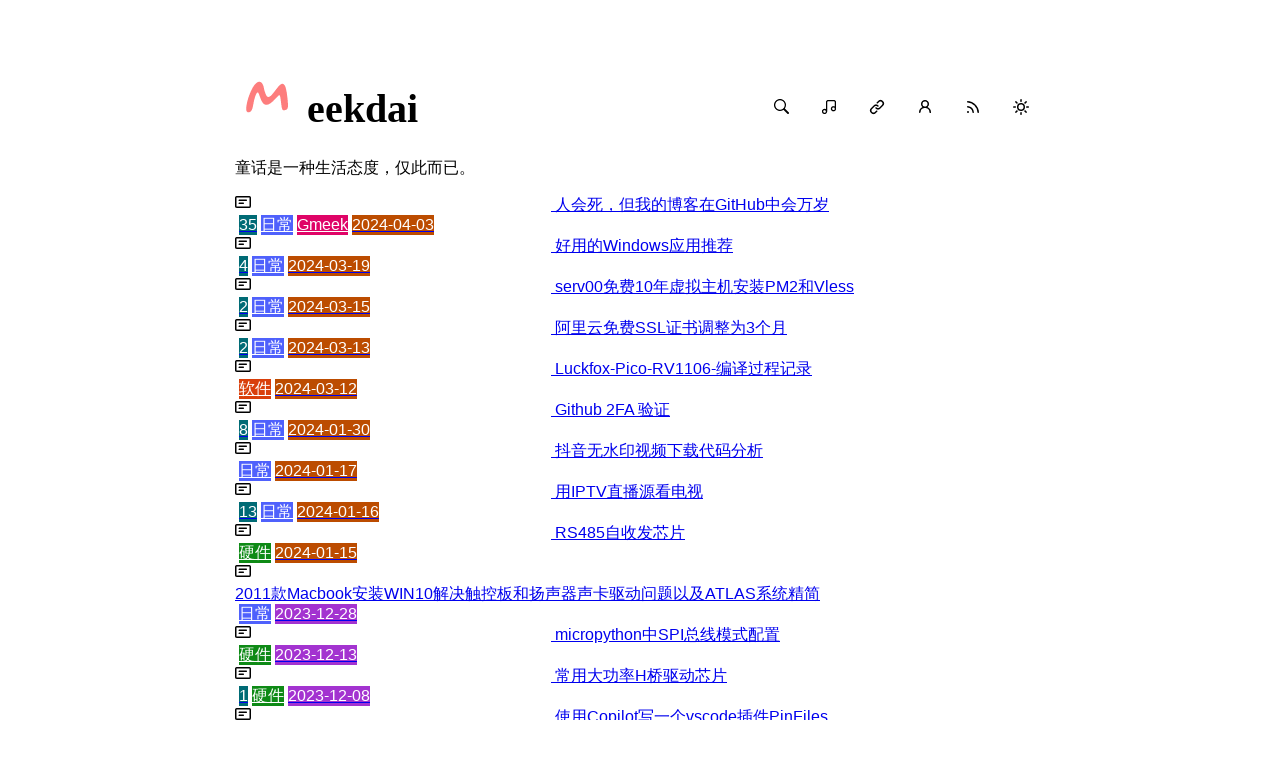

--- FILE ---
content_type: text/html; charset=utf-8
request_url: https://blog.meekdai.com/page2.html
body_size: 5357
content:
<!DOCTYPE html>
<html data-color-mode="light" data-dark-theme="dark_colorblind" data-light-theme="light" lang="zh-CN">
<head>
    <meta content="text/html; charset=utf-8" http-equiv="content-type" />
    <meta name="viewport" content="width=device-width,initial-scale=1.0">
    <meta http-equiv="X-UA-Compatible" content="IE=edge">
    <link href='https://mirrors.sustech.edu.cn/cdnjs/ajax/libs/Primer/21.0.7/primer.css' rel='stylesheet' />
    <script src='https://blog.meekdai.com/Gmeek/plugins/GmeekVercount.js'></script>
    <link rel="icon" href="https://blog.meekdai.com/favicon.svg"><script>
        let theme = localStorage.getItem("meek_theme") || "light";
        document.documentElement.setAttribute("data-color-mode", theme);
    </script>
<meta name="description" content="童话是一种生活态度，仅此而已。">
<meta property="og:title" content="Meekdai">
<meta property="og:description" content="童话是一种生活态度，仅此而已。">
<meta property="og:type" content="blog">
<meta property="og:url" content="https://blog.meekdai.com">
<meta property="og:image" content="https://blog.meekdai.com/avatar.svg">
<title>Meekdai</title>

</head>
<style>
body{box-sizing: border-box;min-width: 200px;max-width: 900px;margin: 20px auto;padding: 45px;font-size: 16px;font-family: sans-serif;line-height: 1.25;}
#header{display:flex;padding-bottom:8px;border-bottom: 1px solid var(--borderColor-muted, var(--color-border-muted));margin-bottom: 16px;}
#footer {margin-top:64px; text-align: center;font-size: small;}

</style>

<style>
.avatar {transition: 0.8s;width:64px;height:64px;object-fit: cover;}
.avatar:hover{transform: scale(1.15) rotate(360deg);}
.title-left a{color:inherit;text-decoration:none;vertical-align: bottom;font-size:40px;font-weight: bold;font-family:Monaco;margin-left:8px;}
.title-right{display:flex;margin:auto 0 0 auto;}
.title-right button{margin-right:8px;padding:16px;}
.title-right .circle{padding: 14px 16px;}

.SideNav{min-width: 360px;}
.SideNav-icon{margin-right: 16px}
.SideNav-item .Label{color: #fff;margin-left:4px;}
.d-flex{min-width:0;}
.listTitle{overflow:hidden;white-space:nowrap;text-overflow: ellipsis;max-width: 100%;}
.listLabels{white-space:nowrap;display:flex;}
.listLabels object{max-height:16px;max-width:24px;}

@media (max-width: 600px) {
    body {padding: 8px;}
    .avatar {width:40px;height:40px;}
    .blogTitle{display:none;}
    #buttonRSS{display:none;}
    .LabelTime{display:none;}
}
</style>



<body>
    <div id="header">
<div class="title-left">
    <img src="https://blog.meekdai.com/avatar.svg" class="avatar circle" id="avatarImg" alt="avatar"><a class="blogTitle" href="https://meekdai.com"><span style="font-size:0;">M</span>eekdai</a>
    </div>
<div class="title-right">
    <a href="https://blog.meekdai.com/tag.html" id="buttonSearch" class="btn btn-invisible circle" title="搜索">
        <svg class="octicon" width="16" height="16" >
            <path id="pathSearch" fill-rule="evenodd"></path>
        </svg>
    </a>
    <a href="https://music.meekdai.com" class="btn btn-invisible circle" title="music" target="_blank">
        <svg class="octicon" width="16" height="16" >
            <path id="music" fill-rule="evenodd"></path>
        </svg>
    </a>
    <a href="https://blog.meekdai.com/link.html" class="btn btn-invisible circle" title="友情链接">
        <svg class="octicon" width="16" height="16" >
            <path id="友情链接" fill-rule="evenodd"></path>
        </svg>
    </a><a href="https://blog.meekdai.com/about.html" class="btn btn-invisible circle" title="关于">
        <svg class="octicon" width="16" height="16" >
            <path id="关于" fill-rule="evenodd"></path>
        </svg>
    </a>
    <a href="https://blog.meekdai.com/rss.xml" target="_blank" id="buttonRSS" class="btn btn-invisible circle" title="RSS">
        <svg class="octicon" width="16" height="16" >
            <path id="pathRSS" fill-rule="evenodd"></path>
        </svg>
    </a>
    <a class="btn btn-invisible circle" onclick="modeSwitch()" title="切换主题">
        <svg class="octicon" width="16" height="16" >
            <path id="themeSwitch" fill-rule="evenodd"></path>
        </svg>
    </a>
</div>
</div>
    <div id="content">
<div style="margin-bottom: 16px;">童话是一种生活态度，仅此而已。</div>
<nav class="SideNav border">
<a class="SideNav-item d-flex flex-items-center flex-justify-between" href="post/ren-hui-si-%EF%BC%8C-dan-wo-de-bo-ke-zai-GitHub-zhong-hui-wan-sui.html">
    <div class="d-flex flex-items-center">
        <svg class="SideNav-icon octicon" style="witdh:16px;height:16px"><path class="svgTop0" d=""></path>
        </svg>
        <span class="listTitle">人会死，但我的博客在GitHub中会万岁</span>
    </div>
    <div class="listLabels">
        <span class="Label" style="background-color:#006b75">35</span>
        <span class="Label LabelName" style="background-color:#4F61FC"><object><a style="color:#fff" href="tag.html#日常">日常</a></object></span><span class="Label LabelName" style="background-color:#DF0467"><object><a style="color:#fff" href="tag.html#Gmeek">Gmeek</a></object></span>
        <span class="Label LabelTime" style="background-color:#bc4c00">2024-04-03</span>
    </div>
</a><a class="SideNav-item d-flex flex-items-center flex-justify-between" href="post/hao-yong-de-Windows-ying-yong-tui-jian.html">
    <div class="d-flex flex-items-center">
        <svg class="SideNav-icon octicon" style="witdh:16px;height:16px"><path class="svgTop0" d=""></path>
        </svg>
        <span class="listTitle">好用的Windows应用推荐</span>
    </div>
    <div class="listLabels">
        <span class="Label" style="background-color:#006b75">4</span>
        <span class="Label LabelName" style="background-color:#4F61FC"><object><a style="color:#fff" href="tag.html#日常">日常</a></object></span>
        <span class="Label LabelTime" style="background-color:#bc4c00">2024-03-19</span>
    </div>
</a><a class="SideNav-item d-flex flex-items-center flex-justify-between" href="post/serv00-mian-fei-10-nian-xu-ni-zhu-ji-an-zhuang-PM2-he-Vless.html">
    <div class="d-flex flex-items-center">
        <svg class="SideNav-icon octicon" style="witdh:16px;height:16px"><path class="svgTop0" d=""></path>
        </svg>
        <span class="listTitle">serv00免费10年虚拟主机安装PM2和Vless</span>
    </div>
    <div class="listLabels">
        <span class="Label" style="background-color:#006b75">2</span>
        <span class="Label LabelName" style="background-color:#4F61FC"><object><a style="color:#fff" href="tag.html#日常">日常</a></object></span>
        <span class="Label LabelTime" style="background-color:#bc4c00">2024-03-15</span>
    </div>
</a><a class="SideNav-item d-flex flex-items-center flex-justify-between" href="post/a-li-yun-mian-fei-SSL-zheng-shu-diao-zheng-wei-3-ge-yue.html">
    <div class="d-flex flex-items-center">
        <svg class="SideNav-icon octicon" style="witdh:16px;height:16px"><path class="svgTop0" d=""></path>
        </svg>
        <span class="listTitle">阿里云免费SSL证书调整为3个月</span>
    </div>
    <div class="listLabels">
        <span class="Label" style="background-color:#006b75">2</span>
        <span class="Label LabelName" style="background-color:#4F61FC"><object><a style="color:#fff" href="tag.html#日常">日常</a></object></span>
        <span class="Label LabelTime" style="background-color:#bc4c00">2024-03-13</span>
    </div>
</a><a class="SideNav-item d-flex flex-items-center flex-justify-between" href="post/Luckfox-Pico-RV1106--bian-yi-guo-cheng-ji-lu.html">
    <div class="d-flex flex-items-center">
        <svg class="SideNav-icon octicon" style="witdh:16px;height:16px"><path class="svgTop0" d=""></path>
        </svg>
        <span class="listTitle">Luckfox-Pico-RV1106-编译过程记录</span>
    </div>
    <div class="listLabels">
        
        <span class="Label LabelName" style="background-color:#D93F0B"><object><a style="color:#fff" href="tag.html#软件">软件</a></object></span>
        <span class="Label LabelTime" style="background-color:#bc4c00">2024-03-12</span>
    </div>
</a><a class="SideNav-item d-flex flex-items-center flex-justify-between" href="post/Github%202FA%20-yan-zheng.html">
    <div class="d-flex flex-items-center">
        <svg class="SideNav-icon octicon" style="witdh:16px;height:16px"><path class="svgTop0" d=""></path>
        </svg>
        <span class="listTitle">Github 2FA 验证</span>
    </div>
    <div class="listLabels">
        <span class="Label" style="background-color:#006b75">8</span>
        <span class="Label LabelName" style="background-color:#4F61FC"><object><a style="color:#fff" href="tag.html#日常">日常</a></object></span>
        <span class="Label LabelTime" style="background-color:#bc4c00">2024-01-30</span>
    </div>
</a><a class="SideNav-item d-flex flex-items-center flex-justify-between" href="post/dou-yin-wu-shui-yin-shi-pin-xia-zai-dai-ma-fen-xi.html">
    <div class="d-flex flex-items-center">
        <svg class="SideNav-icon octicon" style="witdh:16px;height:16px"><path class="svgTop0" d=""></path>
        </svg>
        <span class="listTitle">抖音无水印视频下载代码分析</span>
    </div>
    <div class="listLabels">
        
        <span class="Label LabelName" style="background-color:#4F61FC"><object><a style="color:#fff" href="tag.html#日常">日常</a></object></span>
        <span class="Label LabelTime" style="background-color:#bc4c00">2024-01-17</span>
    </div>
</a><a class="SideNav-item d-flex flex-items-center flex-justify-between" href="post/yong-IPTV-zhi-bo-yuan-kan-dian-shi.html">
    <div class="d-flex flex-items-center">
        <svg class="SideNav-icon octicon" style="witdh:16px;height:16px"><path class="svgTop0" d=""></path>
        </svg>
        <span class="listTitle">用IPTV直播源看电视</span>
    </div>
    <div class="listLabels">
        <span class="Label" style="background-color:#006b75">13</span>
        <span class="Label LabelName" style="background-color:#4F61FC"><object><a style="color:#fff" href="tag.html#日常">日常</a></object></span>
        <span class="Label LabelTime" style="background-color:#bc4c00">2024-01-16</span>
    </div>
</a><a class="SideNav-item d-flex flex-items-center flex-justify-between" href="post/RS485-zi-shou-fa-xin-pian.html">
    <div class="d-flex flex-items-center">
        <svg class="SideNav-icon octicon" style="witdh:16px;height:16px"><path class="svgTop0" d=""></path>
        </svg>
        <span class="listTitle">RS485自收发芯片</span>
    </div>
    <div class="listLabels">
        
        <span class="Label LabelName" style="background-color:#0E8A16"><object><a style="color:#fff" href="tag.html#硬件">硬件</a></object></span>
        <span class="Label LabelTime" style="background-color:#bc4c00">2024-01-15</span>
    </div>
</a><a class="SideNav-item d-flex flex-items-center flex-justify-between" href="post/2011-kuan-Macbook-an-zhuang-WIN10-jie-jue-chu-kong-ban-he-yang-sheng-qi-sheng-qia-qu-dong-wen-ti-yi-ji-ATLAS-xi-tong-jing-jian.html">
    <div class="d-flex flex-items-center">
        <svg class="SideNav-icon octicon" style="witdh:16px;height:16px"><path class="svgTop0" d=""></path>
        </svg>
        <span class="listTitle">2011款Macbook安装WIN10解决触控板和扬声器声卡驱动问题以及ATLAS系统精简</span>
    </div>
    <div class="listLabels">
        
        <span class="Label LabelName" style="background-color:#4F61FC"><object><a style="color:#fff" href="tag.html#日常">日常</a></object></span>
        <span class="Label LabelTime" style="background-color:#A333D0">2023-12-28</span>
    </div>
</a><a class="SideNav-item d-flex flex-items-center flex-justify-between" href="post/micropython-zhong-SPI-zong-xian-mo-shi-pei-zhi.html">
    <div class="d-flex flex-items-center">
        <svg class="SideNav-icon octicon" style="witdh:16px;height:16px"><path class="svgTop0" d=""></path>
        </svg>
        <span class="listTitle">micropython中SPI总线模式配置</span>
    </div>
    <div class="listLabels">
        
        <span class="Label LabelName" style="background-color:#0E8A16"><object><a style="color:#fff" href="tag.html#硬件">硬件</a></object></span>
        <span class="Label LabelTime" style="background-color:#A333D0">2023-12-13</span>
    </div>
</a><a class="SideNav-item d-flex flex-items-center flex-justify-between" href="post/chang-yong-da-gong-lv-H-qiao-qu-dong-xin-pian.html">
    <div class="d-flex flex-items-center">
        <svg class="SideNav-icon octicon" style="witdh:16px;height:16px"><path class="svgTop0" d=""></path>
        </svg>
        <span class="listTitle">常用大功率H桥驱动芯片</span>
    </div>
    <div class="listLabels">
        <span class="Label" style="background-color:#006b75">1</span>
        <span class="Label LabelName" style="background-color:#0E8A16"><object><a style="color:#fff" href="tag.html#硬件">硬件</a></object></span>
        <span class="Label LabelTime" style="background-color:#A333D0">2023-12-08</span>
    </div>
</a><a class="SideNav-item d-flex flex-items-center flex-justify-between" href="post/shi-yong-Copilot-xie-yi-ge-vscode-cha-jian-PinFiles.html">
    <div class="d-flex flex-items-center">
        <svg class="SideNav-icon octicon" style="witdh:16px;height:16px"><path class="svgTop0" d=""></path>
        </svg>
        <span class="listTitle">使用Copilot写一个vscode插件PinFiles</span>
    </div>
    <div class="listLabels">
        <span class="Label" style="background-color:#006b75">1</span>
        <span class="Label LabelName" style="background-color:#D93F0B"><object><a style="color:#fff" href="tag.html#软件">软件</a></object></span>
        <span class="Label LabelTime" style="background-color:#A333D0">2023-12-02</span>
    </div>
</a><a class="SideNav-item d-flex flex-items-center flex-justify-between" href="post/WSL-zi-xi-tong-bian-yi-buildroot-tian-keng.html">
    <div class="d-flex flex-items-center">
        <svg class="SideNav-icon octicon" style="witdh:16px;height:16px"><path class="svgTop0" d=""></path>
        </svg>
        <span class="listTitle">WSL子系统编译buildroot填坑</span>
    </div>
    <div class="listLabels">
        
        <span class="Label LabelName" style="background-color:#D93F0B"><object><a style="color:#fff" href="tag.html#软件">软件</a></object></span>
        <span class="Label LabelTime" style="background-color:#A333D0">2023-11-07</span>
    </div>
</a><a class="SideNav-item d-flex flex-items-center flex-justify-between" href="post/quan-zhi-V3S-qi-yong-openssh.html">
    <div class="d-flex flex-items-center">
        <svg class="SideNav-icon octicon" style="witdh:16px;height:16px"><path class="svgTop0" d=""></path>
        </svg>
        <span class="listTitle">全志V3S启用openssh</span>
    </div>
    <div class="listLabels">
        
        <span class="Label LabelName" style="background-color:#D93F0B"><object><a style="color:#fff" href="tag.html#软件">软件</a></object></span>
        <span class="Label LabelTime" style="background-color:#A333D0">2023-10-13</span>
    </div>
</a>
</nav><nav class="paginate-container" aria-label="Pagination">
    <div class="pagination"><a class="previous_page" rel="previous" href="https://blog.meekdai.com/index.html" aria-label="Previous Page">上一页</a><a class="next_page" rel="next" href="https://blog.meekdai.com/page3.html" aria-label="Next Page">下一页</a></div>
</nav>
</div>
    <div id="footer"><div id="footer1">Copyright © <span id="copyrightYear"></span> <a href="https://blog.meekdai.com">Meekdai</a></div>
<div id="footer2">
    <span id="runday"></span><span>Powered by <a href="https://meekdai.com/Gmeek.html" target="_blank">Gmeek</a></span>
</div>

<script>
var now=new Date();
document.getElementById("copyrightYear").innerHTML=now.getFullYear();

if("02/16/2015"!=""){
    var startSite=new Date("02/16/2015");
    var diff=now.getTime()-startSite.getTime();
    var diffDay=Math.floor(diff/(1000*60*60*24));
    document.getElementById("runday").innerHTML="网站运行"+diffDay+"天"+" • ";
}
</script></div>
</body>
<script>
var IconList={'sun': 'M8 10.5a2.5 2.5 0 100-5 2.5 2.5 0 000 5zM8 12a4 4 0 100-8 4 4 0 000 8zM8 0a.75.75 0 01.75.75v1.5a.75.75 0 01-1.5 0V.75A.75.75 0 018 0zm0 13a.75.75 0 01.75.75v1.5a.75.75 0 01-1.5 0v-1.5A.75.75 0 018 13zM2.343 2.343a.75.75 0 011.061 0l1.06 1.061a.75.75 0 01-1.06 1.06l-1.06-1.06a.75.75 0 010-1.06zm9.193 9.193a.75.75 0 011.06 0l1.061 1.06a.75.75 0 01-1.06 1.061l-1.061-1.06a.75.75 0 010-1.061zM16 8a.75.75 0 01-.75.75h-1.5a.75.75 0 010-1.5h1.5A.75.75 0 0116 8zM3 8a.75.75 0 01-.75.75H.75a.75.75 0 010-1.5h1.5A.75.75 0 013 8zm10.657-5.657a.75.75 0 010 1.061l-1.061 1.06a.75.75 0 11-1.06-1.06l1.06-1.06a.75.75 0 011.06 0zm-9.193 9.193a.75.75 0 010 1.06l-1.06 1.061a.75.75 0 11-1.061-1.06l1.06-1.061a.75.75 0 011.061 0z', 'moon': 'M9.598 1.591a.75.75 0 01.785-.175 7 7 0 11-8.967 8.967.75.75 0 01.961-.96 5.5 5.5 0 007.046-7.046.75.75 0 01.175-.786zm1.616 1.945a7 7 0 01-7.678 7.678 5.5 5.5 0 107.678-7.678z', 'sync': 'M1.705 8.005a.75.75 0 0 1 .834.656 5.5 5.5 0 0 0 9.592 2.97l-1.204-1.204a.25.25 0 0 1 .177-.427h3.646a.25.25 0 0 1 .25.25v3.646a.25.25 0 0 1-.427.177l-1.38-1.38A7.002 7.002 0 0 1 1.05 8.84a.75.75 0 0 1 .656-.834ZM8 2.5a5.487 5.487 0 0 0-4.131 1.869l1.204 1.204A.25.25 0 0 1 4.896 6H1.25A.25.25 0 0 1 1 5.75V2.104a.25.25 0 0 1 .427-.177l1.38 1.38A7.002 7.002 0 0 1 14.95 7.16a.75.75 0 0 1-1.49.178A5.5 5.5 0 0 0 8 2.5Z', 'search': 'M15.7 13.3l-3.81-3.83A5.93 5.93 0 0 0 13 6c0-3.31-2.69-6-6-6S1 2.69 1 6s2.69 6 6 6c1.3 0 2.48-.41 3.47-1.11l3.83 3.81c.19.2.45.3.7.3.25 0 .52-.09.7-.3a.996.996 0 0 0 0-1.41v.01zM7 10.7c-2.59 0-4.7-2.11-4.7-4.7 0-2.59 2.11-4.7 4.7-4.7 2.59 0 4.7 2.11 4.7 4.7 0 2.59-2.11 4.7-4.7 4.7z', 'rss': 'M2.002 2.725a.75.75 0 0 1 .797-.699C8.79 2.42 13.58 7.21 13.974 13.201a.75.75 0 0 1-1.497.098 10.502 10.502 0 0 0-9.776-9.776.747.747 0 0 1-.7-.798ZM2.84 7.05h-.002a7.002 7.002 0 0 1 6.113 6.111.75.75 0 0 1-1.49.178 5.503 5.503 0 0 0-4.8-4.8.75.75 0 0 1 .179-1.489ZM2 13a1 1 0 1 1 2 0 1 1 0 0 1-2 0Z', 'upload': 'M2.75 14A1.75 1.75 0 0 1 1 12.25v-2.5a.75.75 0 0 1 1.5 0v2.5c0 .138.112.25.25.25h10.5a.25.25 0 0 0 .25-.25v-2.5a.75.75 0 0 1 1.5 0v2.5A1.75 1.75 0 0 1 13.25 14Z M11.78 4.72a.749.749 0 1 1-1.06 1.06L8.75 3.811V9.5a.75.75 0 0 1-1.5 0V3.811L5.28 5.78a.749.749 0 1 1-1.06-1.06l3.25-3.25a.749.749 0 0 1 1.06 0l3.25 3.25Z', 'post': 'M0 3.75C0 2.784.784 2 1.75 2h12.5c.966 0 1.75.784 1.75 1.75v8.5A1.75 1.75 0 0 1 14.25 14H1.75A1.75 1.75 0 0 1 0 12.25Zm1.75-.25a.25.25 0 0 0-.25.25v8.5c0 .138.112.25.25.25h12.5a.25.25 0 0 0 .25-.25v-8.5a.25.25 0 0 0-.25-.25ZM3.5 6.25a.75.75 0 0 1 .75-.75h7a.75.75 0 0 1 0 1.5h-7a.75.75 0 0 1-.75-.75Zm.75 2.25h4a.75.75 0 0 1 0 1.5h-4a.75.75 0 0 1 0-1.5Z', 'link': 'm7.775 3.275 1.25-1.25a3.5 3.5 0 1 1 4.95 4.95l-2.5 2.5a3.5 3.5 0 0 1-4.95 0 .751.751 0 0 1 .018-1.042.751.751 0 0 1 1.042-.018 1.998 1.998 0 0 0 2.83 0l2.5-2.5a2.002 2.002 0 0 0-2.83-2.83l-1.25 1.25a.751.751 0 0 1-1.042-.018.751.751 0 0 1-.018-1.042Zm-4.69 9.64a1.998 1.998 0 0 0 2.83 0l1.25-1.25a.751.751 0 0 1 1.042.018.751.751 0 0 1 .018 1.042l-1.25 1.25a3.5 3.5 0 1 1-4.95-4.95l2.5-2.5a3.5 3.5 0 0 1 4.95 0 .751.751 0 0 1-.018 1.042.751.751 0 0 1-1.042.018 1.998 1.998 0 0 0-2.83 0l-2.5 2.5a1.998 1.998 0 0 0 0 2.83Z', 'about': 'M10.561 8.073a6.005 6.005 0 0 1 3.432 5.142.75.75 0 1 1-1.498.07 4.5 4.5 0 0 0-8.99 0 .75.75 0 0 1-1.498-.07 6.004 6.004 0 0 1 3.431-5.142 3.999 3.999 0 1 1 5.123 0ZM10.5 5a2.5 2.5 0 1 0-5 0 2.5 2.5 0 0 0 5 0Z', 'music': 'M12.7 0.9L7.3 0.9C6 0.9 4.9 2 4.9 3.3L4.9 10.1C4.5 9.9 4.1 9.8 3.6 9.8C2.1 9.8 0.9 11 0.9 12.4C0.9 13.9 2.1 15.1 3.6 15.1C5 15.1 6.2 13.9 6.2 12.4L6.2 3.3C6.2 2.7 6.7 2.2 7.3 2.2L12.7 2.2C13.3 2.2 13.8 2.7 13.8 3.3L13.8 7.5C13.4 7.3 12.9 7.1 12.4 7.1C11 7.1 9.8 8.3 9.8 9.8C9.8 11.2 11 12.4 12.4 12.4C13.9 12.4 15.1 11.2 15.1 9.8L15.1 3.3C15.1 2 14 0.9 12.7 0.9ZM3.6 13.8C2.8 13.8 2.2 13.2 2.2 12.4C2.2 11.7 2.8 11.1 3.6 11.1C4.3 11.1 4.9 11.7 4.9 12.4C4.9 13.2 4.3 13.8 3.6 13.8ZM12.4 11.1C11.7 11.1 11.1 10.5 11.1 9.8C11.1 9 11.7 8.4 12.4 8.4C13.2 8.4 13.8 9 13.8 9.8C13.8 10.5 13.2 11.1 12.4 11.1ZM12.4 11.1'};
var utterancesLoad=0;

let themeSettings={
    "dark": ["dark","moon","#00f0ff","dark-blue"],
    "light": ["light","sun","#ff5000","github-light"],
    "auto": ["auto","sync","","preferred-color-scheme"]
};
function changeTheme(mode, icon, color, utheme){
    document.documentElement.setAttribute("data-color-mode",mode);
    document.getElementById("themeSwitch").setAttribute("d",value=IconList[icon]);
    document.getElementById("themeSwitch").parentNode.style.color=color;
    if(utterancesLoad==1){utterancesTheme(utheme);}
}
function modeSwitch(){
    let currentMode=document.documentElement.getAttribute('data-color-mode');
    let newMode = currentMode === "light" ? "dark" : currentMode === "dark" ? "auto" : "light";
    localStorage.setItem("meek_theme", newMode);
    if(themeSettings[newMode]){
        changeTheme(...themeSettings[newMode]);
    }
}
function utterancesTheme(theme){
    const message={type:'set-theme',theme: theme};
    const iframe=document.getElementsByClassName('utterances-frame')[0];
    iframe.contentWindow.postMessage(message,'https://utteranc.es');
}
if(themeSettings[theme]){changeTheme(...themeSettings[theme]);}
console.log("\n %c Gmeek main https://github.com/Meekdai/Gmeek \n","padding:5px 0;background:#02d81d;color:#fff");
</script>

<script>
document.getElementById("pathSearch").setAttribute("d",IconList["search"]);
document.getElementById("pathRSS").setAttribute("d",IconList["rss"]);
iconTOP=document.getElementsByClassName("svgTop1");
iconPost=document.getElementsByClassName("svgTop0");
for(var i=0;i<iconTOP.length;i++){
    iconTOP[i].setAttribute("d",IconList["upload"]);
    iconTOP[i].parentNode.style.color="red";
}
for(var i=0;i<iconPost.length;i++){
    iconPost[i].setAttribute("d",IconList["post"]);
}


document.getElementById("music").setAttribute("d",value=IconList["music"]);

document.getElementById("友情链接").setAttribute("d",value=IconList["link"]);document.getElementById("关于").setAttribute("d",value=IconList["about"]);
</script>


</html>


--- FILE ---
content_type: application/javascript; charset=utf-8
request_url: https://blog.meekdai.com/Gmeek/plugins/GmeekVercount.js
body_size: 31
content:
function createVercount() {
    var postBody = document.getElementById('postBody');
    if (postBody){
        postBody.insertAdjacentHTML('afterend','<div id="busuanzi_container_page_pv" style="display:none;float:left;margin-top:8px;font-size:small;">本文浏览量<span id="busuanzi_value_page_pv"></span>次</div>');
    }
    var runday = document.getElementById('runday');
    runday.insertAdjacentHTML('afterend', '<span id="busuanzi_container_site_pv" style="display:none">总浏览量<span id="busuanzi_value_site_pv"></span>次 • </span>');
}

document.addEventListener("DOMContentLoaded", function() {
    createVercount();
    var element = document.createElement('script');
    element.src = 'https://vercount.one/js';
    document.head.appendChild(element);
    console.log("\n %c GmeekVercount Plugins https://github.com/Meekdai/Gmeek \n","padding:5px 0;background:#bc4c00;color:#fff");
});

--- FILE ---
content_type: image/svg+xml
request_url: https://blog.meekdai.com/avatar.svg
body_size: -202
content:
<svg xmlns="http://www.w3.org/2000/svg" viewBox="-16 -16 96 96"><path fill="#fd7d7d" d="M14.4 12.5C9 18.2 3 33.3 1.2 45c-1 6.5-.1 10 2.7 10 3.8 0 6-3.2 7.2-10 2-12.8 5.6-21.8 7.7-19.5.5.5 1.7 3.4 2.6 6.2 5 15.4 11.5 16 24 2.2 6.3-7 6-7 7.8 7.4 1.3 10.4 1.8 11.4 6.3 10.3 4-1 4.6-3.4 3.5-14.8-1.4-14-2.8-20.3-5-23-3-3.6-6.2-1.6-13.8 8.7-5.3 7-7.4 9-9.5 9.3-2.4.3-3-.2-4.6-4-1-2.4-2.2-6-2.6-8.4-1.6-10.3-7-13.2-13-7"/></svg>